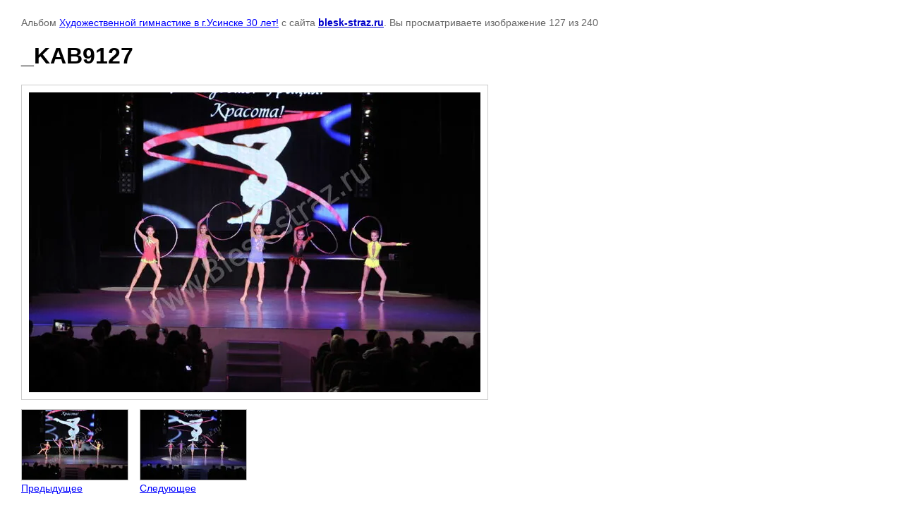

--- FILE ---
content_type: text/html; charset=utf-8
request_url: https://blesk-straz.ru/koct/photo/559350606
body_size: 3231
content:

						

	

	
	<!DOCTYPE html>
	<html>
	<head>
		<title>_KAB9127</title>
<!-- assets.top -->
<meta property="og:type" content="website">
<meta property="og:url" content="https://blesk-straz.ru/koct/photo/559350606">
<meta property="og:site_name" content="Блеск страз. Все для пошива костюмов на выступление спортсменов">
<meta property="vk:app_id" content="https://vk.com/bleskstrazru">
<meta name="twitter:card" content="summary">
<!-- /assets.top -->

		<meta name="description" content="_KAB9127">
		<meta name="robots" content="noindex,nofollow"/>
		<meta name="revisit-after" content="31 days">
		<meta http-equiv="Content-Type" content="text/html; charset=UTF-8">
		<meta name="viewport" content="width=device-width, initial-scale=1.0, maximum-scale=1.0, user-scalable=no">
		<style type="text/css">
			
			body, td, div { font-size:14px; font-family:arial; background-color: white; margin: 0px 0px; } 
			p { color: #666; } 
			body { padding: 10px 30px; } 
			a { color: blue; }
			a.back { font-weight: bold; color: #0000cc; text-decoration: underline; } 
			img { border: 1px solid #c0c0c0; } 
			div { width: auto/*700px*/; display: inline-block; max-width: 100%;}
			h1 { font-size: 32px; } 
			.gallery2_album_photo_nav {margin: 10px 0;}
			.gallery2_album_photo_nav a{display: inline-block;}
			.gallery2MediumImage {padding: 10px; border: 1px solid #ccc; box-sizing: border-box; height: auto; max-width: 100%;}
			
		</style>
	 </head>
	 <body>
	 		 			<p>
			Альбом <a href="/hudozhestvennoj-gimnastike-v-g-usinske-30-let" name="gallery">Художественной гимнастике в г.Усинске 30 лет!</a> с сайта <a class="back" href="https://blesk-straz.ru/">blesk-straz.ru</a>.
			Вы просматриваете изображение 127 из 240
		</p>
		<h1>_KAB9127</h1>
				<div>
		<img alt="blesk-straz.ru _KAB9127" src="/thumb/2/BOpUaNpbRFUJCq6sPg9BrQ/640r480/d/_KAB9127.JPG.jpg" class="gallery2MediumImage" />
		</div><br>
		<div class="gallery2_album_photo_nav">
				<a href="/koct/photo/559350406">
			<img src="/thumb/2/wWV-__cP_63cFJlyHm7fYw/150r150/d/_KAB9133.JPG.jpg" alt="blesk-straz.ru _KAB9127" /><br />
			Предыдущее
		</a>
				&nbsp;&nbsp;
				<a href="/koct/photo/559350806">
			<img src="/thumb/2/HGoFj1fKuhaWaD1jPJKa_g/150r150/d/_KAB9126.JPG.jpg" alt="blesk-straz.ru _KAB9127" /><br />
			Следующее
		</a>
				</div>
		<p>&copy; blesk-straz.ru</p>
		<br clear="all">
		<!--LiveInternet counter--><script type="text/javascript"><!--
document.write("<a href='https://www.liveinternet.ru/click' "+
"target=_blank><img src='//counter.yadro.ru/hit?t18.1;r"+
escape(document.referrer)+((typeof(screen)=="undefined")?"":
";s"+screen.width+"*"+screen.height+"*"+(screen.colorDepth?
screen.colorDepth:screen.pixelDepth))+";u"+escape(document.URL)+
";"+Math.random()+
"' alt='' title='LiveInternet: показано число просмотров за 24"+
" часа, посетителей за 24 часа и за сегодня' "+
"border='0' width='88' height='31'><\/a>")
//--></script><!--/LiveInternet-->

<!-- Top100 (Kraken) Widget -->
<span id="top100_widget"></span>
<!-- END Top100 (Kraken) Widget -->

<!-- Top100 (Kraken) Counter -->
<script>
    (function (w, d, c) {
    (w[c] = w[c] || []).push(function() {
        var options = {
            project: 7150563,
            element: 'top100_widget',
        };
        try {
            w.top100Counter = new top100(options);
        } catch(e) { }
    });
    var n = d.getElementsByTagName("script")[0],
    s = d.createElement("script"),
    f = function () { n.parentNode.insertBefore(s, n); };
    s.type = "text/javascript";
    s.async = true;
    s.src =
    (d.location.protocol == "https:" ? "https:" : "http:") +
    "//st.top100.ru/top100/top100.js";

    if (w.opera == "[object Opera]") {
    d.addEventListener("DOMContentLoaded", f, false);
} else { f(); }
})(window, document, "_top100q");
</script>
<noscript>
  <img src="//counter.rambler.ru/top100.cnt?pid=7150563" alt="Топ-100" />
</noscript>
<!-- END Top100 (Kraken) Counter -->


<!-- Yandex.Metrika informer -->
<a href="https://metrika.yandex.ru/stat/?id=37548480&amp;from=informer"
target="_blank" rel="nofollow"><img src="https://informer.yandex.ru/informer/37548480/3_1_FFFFFFFF_EFEFEFFF_0_pageviews"
style="width:88px; height:31px; border:0;" alt="Яндекс.Метрика" title="Яндекс.Метрика: данные за сегодня (просмотры, визиты и уникальные посетители)" onclick="try{Ya.Metrika.informer({i:this,id:37548480,lang:'ru'});return false}catch(e){}" /></a>
<!-- /Yandex.Metrika informer -->

<!-- Yandex.Metrika counter -->
<script type="text/javascript">
    (function (d, w, c) {
        (w[c] = w[c] || []).push(function() {
            try {
                w.yaCounter37548480 = new Ya.Metrika({
                    id:37548480,
                    clickmap:true,
                    trackLinks:true,
                    accurateTrackBounce:true
                });
            } catch(e) { }
        });

        var n = d.getElementsByTagName("script")[0],
            s = d.createElement("script"),
            f = function () { n.parentNode.insertBefore(s, n); };
        s.type = "text/javascript";
        s.async = true;
        s.src = "https://mc.yandex.ru/metrika/watch.js";

        if (w.opera == "[object Opera]") {
            d.addEventListener("DOMContentLoaded", f, false);
        } else { f(); }
    })(document, window, "yandex_metrika_callbacks");
</script>
<noscript><div><img src="https://mc.yandex.ru/watch/37548480" style="position:absolute; left:-9999px;" alt="" /></div></noscript>
<!-- /Yandex.Metrika counter -->

 
<https://mc.yandex.ru/pixel/1757244118312544304?rnd=%aw_random%>

<script src="https://vk.com/js/api/openapi.js?169" type="text/javascript"></script>
<div id="vk_community_messages"></div>
<script type="text/javascript">
  VK.Widgets.CommunityMessages("vk_community_messages", 20003922);
</script>
<!--__INFO2026-01-31 04:23:38INFO__-->

	
<!-- assets.bottom -->
<!-- </noscript></script></style> -->
<script src="/my/s3/js/site.min.js?1769681696" ></script>
<script src="/my/s3/js/site/defender.min.js?1769681696" ></script>
<script src="https://cp.onicon.ru/loader/51af2de772d22ccb5800006e.js" data-auto async></script>
<script >/*<![CDATA[*/
var megacounter_key="261f787d5fdb74003e21ef47c45d938b";
(function(d){
    var s = d.createElement("script");
    s.src = "//counter.megagroup.ru/loader.js?"+new Date().getTime();
    s.async = true;
    d.getElementsByTagName("head")[0].appendChild(s);
})(document);
/*]]>*/</script>
<script >/*<![CDATA[*/
$ite.start({"sid":150052,"vid":150627,"aid":10189,"stid":1,"cp":21,"active":true,"domain":"blesk-straz.ru","lang":"ru","trusted":false,"debug":false,"captcha":3,"onetap":[{"provider":"vkontakte","provider_id":"51967395","code_verifier":"OTZDjONYkl3hWZMmWMIADmTNUYOM51mAO2zYWmh22FU"}]});
/*]]>*/</script>
<!-- /assets.bottom -->
</body>
	</html>


--- FILE ---
content_type: text/javascript
request_url: https://counter.megagroup.ru/261f787d5fdb74003e21ef47c45d938b.js?r=&s=1280*720*24&u=https%3A%2F%2Fblesk-straz.ru%2Fkoct%2Fphoto%2F559350606&t=_KAB9127&fv=0,0&en=1&rld=0&fr=0&callback=_sntnl1769824110216&1769824110216
body_size: 87
content:
//:1
_sntnl1769824110216({date:"Sat, 31 Jan 2026 01:48:30 GMT", res:"1"})